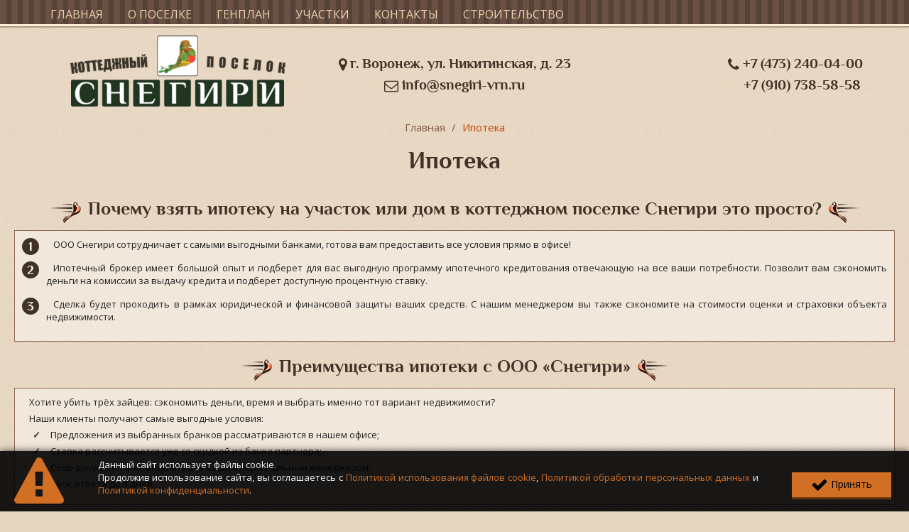

--- FILE ---
content_type: text/html;charset=UTF-8
request_url: https://snegiri-vrn.ru/ipoteka
body_size: 4782
content:
<!DOCTYPE html>
<html lang="ru">
<head>
<title>Ипотека - условия и выгодная ставка для клиентов ООО «Снегири»</title>
<meta content="text/html; charset=utf-8" http-equiv="Content-Type" />
<meta content="Ипотека - условия и выгодная ставка для клиентов ООО «Снегири»" name="title" />
<meta name="description" content=" Доступные кредиты и ипотека при покупке недвижимости на территории поселка «Снегири»" />
<meta name="keywords" content="коттеджный поселок снегири продажа участков ипотека" />
<meta content="index, follow" name="robots" />
<meta http-equiv="Cache-Control" content="public" />
<meta http-equiv="expires" content="Sun, 08 Feb 2026 02:09:33 GMT" >
<meta http-equiv="cleartype" content="on" />
<meta http-equiv="last-modified" content="Wed, 17 Jul 2019 12:37:50 GMT" />
<meta content="_top" http-equiv="Window-target" />
<meta content="ООО «Снегири» [ https://snegiri-vrn.ru ]" lang="ru" name="copyright" />
<meta content="info@snegiri-vrn.ru" name="Reply-to" />
<meta name="yandex-verification" content="096b00857c83bb20" />
<meta content="https://snegiri-vrn.ru/" name="home_url" />
<meta content="Global" name="distribution" />
<meta content="document" name="resource-type" />
<meta content="Dynamic" name="Document-state" />
<meta content="General" name="rating" />
<meta content="7" name="revisit" />
<meta content="russian" name="Content-Language" />
<meta content="ru" http-equiv="Content-language" />
<meta content="DiZEL-KHV Framework" name="generator" />
<meta content="all" name="audience" />
<meta http-equiv="X-UA-Compatible" content="IE=edge,chrome=1"/>
<meta name="viewport" content="width=device-width,initial-scale=1.0,user-scalable=0"/>
<meta name="yandex-verification" content="53054f8a5d87aa2a" />
<meta name="theme-color" content="#423127"/>
<meta name="msapplication-navbutton-color" content="#423127"/>
<meta name="apple-mobile-web-app-status-bar-style" content="default"/>
<link rel="canonical" href="https://snegiri-vrn.ru/ipoteka" />
<link rel="icon" type="image/png" href="/theme/images/favicon.png" />
<link rel="icon" type="image/x-icon" href="/theme/images/favicon.ico" />
<link rel="stylesheet" href="/theme/css/_engine.css" type="text/css" />
<link rel="stylesheet" href="/theme/style.css" type="text/css" /><script src="/js/jquery.min.js" type="text/javascript"></script>
<!--[if lt IE 9]><a href="http://windows.microsoft.com/en-us/internet-explorer/download-ie"><div style="clear: both; text-align:center; position: relative; background:url('/theme/images/warning_bar_ie.jpg') top center no-repeat; border: none; height:50px; width:100%;" title="Вы используете устаревший браузер. Обновите его."></div></a><script type="text/javascript" src="/js/html5shiv.min.js"></script><![endif]-->
<meta property="og:site_name" content="ООО «Снегири»" />
<meta property="og:type" content="article" />
<meta property="og:image" content="https://snegiri-vrn.ru/files/share/page/201.jpg" />
<meta property="og:title" content="Ипотека - условия и выгодная ставка для клиентов ООО «Снегири»" />
<meta property="og:description" content=" Доступные кредиты и ипотека при покупке недвижимости на территории поселка «Снегири»" />
<meta property="og:url" content="https://snegiri-vrn.ru/ipoteka" />
<script type="application/ld+json">{"@context": "http://schema.org", "@type": "WebPage", "url": "https://snegiri-vrn.ru/ipoteka", "publisher": {"@type": "Organization", "name": "ООО «Снегири»", "logo": {"@type" : "ImageObject", "url": "https://snegiri-vrn.ru/theme/images/logo.png"}, "url": "https://snegiri-vrn.ru", "address": {"@type": "PostalAddress", "addressCountry": "Россия", "addressRegion": "Воронежская область", "addressLocality": "г. Воронеж", "postalCode": "394000", "streetAddress": "ул. Никитинская, д. 23"}, "email": "info@snegiri-vrn.ru", "telephone" : "+74732400400"}, "author": "ООО «Снегири»", "mainEntityOfPage": {"@type": "WebPage", "@id": "https://snegiri-vrn.ru/ipoteka"}, "inLanguage": "RU", "dateCreated": "2019-07-17 12:37:50", "dateModified": "2019-07-17 12:37:50", "datePublished": "2019-07-17 12:37:50", "name": "Ипотека", "headline": "Ипотека", "image": "https://snegiri-vrn.ru/files/share/page/201.jpg", "keywords": "коттеджный поселок снегири продажа участков ипотека", "description": " Доступные кредиты и ипотека при покупке недвижимости на территории поселка «Снегири»"}</script><meta name="yandex-verification" content="53054f8a5d87aa2a" />
<!-- Google Tag Manager -->
<script>(function(w,d,s,l,i){w[l]=w[l]||[];w[l].push({'gtm.start':
new Date().getTime(),event:'gtm.js'});var f=d.getElementsByTagName(s)[0],
j=d.createElement(s),dl=l!='dataLayer'?'&l='+l:'';j.async=true;j.src=
'https://www.googletagmanager.com/gtm.js?id='+i+dl;f.parentNode.insertBefore(j,f);
})(window,document,'script','dataLayer','GTM-PFCPLMB');</script>
<!-- End Google Tag Manager --><!— Google Tag Manager —>
<script>(function(w,d,s,l,i){w[l]=w[l]||[];w[l].push({'gtm.start':
new Date().getTime(),event:'gtm.js'});var f=d.getElementsByTagName(s)[0],
j=d.createElement(s),dl=l!='dataLayer'?'&l='+l:'';j.async=true;j.src=
'https://www.googletagmanager.com/gtm.js?id='+i+dl;f.parentNode.insertBefore(j,f);
})(window,document,'script','dataLayer','GTM-PFCPLMB');</script>
<!— End Google Tag Manager —>
<link href="https://fonts.googleapis.com/css?family=Open+Sans&amp;display=swap" rel="stylesheet"/> 
</head>
<body><!— Google Tag Manager (noscript) —><noscript><iframe src="https://www.googletagmanager.com/ns.html?id=GTM-PFCPLMB" height="0" width="0" style="display:none;visibility:hidden"></iframe></noscript><!— End Google Tag Manager (noscript) —>

<div class="page">
<header id="home"  class="text-center" data-type="anchor">
<div class="rd-navbar-wrap" style="height: 232px;">
<nav data-layout="rd-navbar-fixed" data-sm-layout="rd-navbar-static" data-md-device-layout="rd-navbar-fixed" data-lg-layout="rd-navbar-static" data-lg-device-layout="rd-navbar-static" data-sm-stick-up-offset="50px" data-lg-stick-up-offset="150px" class="rd-navbar rd-navbar-original rd-navbar-static">
<div class="rd-navbar-outer">
<div class="rd-navbar-inner toggle-original-elements">
<div class="rd-navbar-subpanel">
<div class="rd-navbar-nav-wrap toggle-original-elements">
<ul class="rd-navbar-nav">
<li id="menuli_main"><a href="/" class="pagelink readthis" data-module="main">Главная</a></li>
<li id="menuli_about"><a href="/about" class="pagelink readthis" data-module="about">О поселке</a>
<ul class="rd-navbar-dropdown">
<li><a href="/about/location" data-module="about">Расположение</a></li>
<li><a href="/about/infrastruktura" class="pagelink" data-module="about">Инфраструктура</a></li>
<li><a href="/about/propiska" class="pagelink" data-module="about">Прописка</a></li>
<li><a href="/ipoteka" class="pagelink" data-module="about">Ипотека</a></li>
<li><a href="/about/license" class="pagelink" data-module="about">Лицензии</a></li>
<li><a href="/openinfo" class="pagelink" data-module="about">Раскрытие информации</a></li>
<li><a href="/about/photogallery" class="pagelink" data-module="about">Фотографии</a></li>
<li><a href="/about/news" class="pagelink" data-module="about">Новости</a></li>
<li><a href="/about/partner" class="pagelink" data-module="about">Партнеры</a></li>
<li><a href="/about/review" class="pagelink" data-module="about">Отзывы</a></li>
</ul></li>
<li id="menuli_genplan"><a href="/genplan" class="pagelink">Генплан</a></li>
<li  id="menuli_uchastok"><a href="/uchastok" class="pagelink">Участки</a></li>
<li  id="menuli_contact"><a href="/contact" class="pagelink">Контакты</a></li>
<li class=""><a href="https://xn--c1adkaftlobdgm.xn--p1ai">Строительство</a></li>
</ul></div>
<div class="rd-navbar-search-wrap">
<button class="rd-navbar-search-toggle" data-rd-navbar-toggle=".rd-navbar-search, .rd-navbar, .rd-navbar-inner"><span></span></button>
<div class="rd-navbar-search">


<style type=\"text/css\">.ya-page_js_yes .ya-site-form_inited_no { display: none; }
.ya-site-form__submit_type_image {height:30px !important; width:30px !important;}
.ya-site-form__input-text {padding:3px;}
</style>
<script type="text/javascript">(function(w,d,c){var s=d.createElement('script'),h=d.getElementsByTagName('script')[0],e=d.documentElement;if((' '+e.className+' ').indexOf(' ya-page_js_yes ')===-1){e.className+=' ya-page_js_yes';}s.type='text/javascript';s.async=true;s.charset='utf-8';s.src=(d.location.protocol==='https:'?'https:':'http:')+'//site.yandex.net/v2.0/js/all.js';h.parentNode.insertBefore(s,h);(w[c]||(w[c]=[])).push(function(){Ya.Site.Form.init()})})(window,document,'yandex_site_callbacks');</script>












</div></div></div></div>
</div>
<div class="rd-navbar-inner toggle-original-elements">
<div class="rd-navbar-panel">
<div class="rd-navbar-panel-canvas"></div>
<button class="rd-navbar-toggle toggle-original" data-rd-navbar-toggle=".rd-navbar-nav-wrap"><span></span></button>
<div class="row">
<div class="col-lg-4 col-md-4 col-sm-6 col-xs-12 xxs-text-align-center">
<a href="https://snegiri-vrn.ru"><img src="/theme/images/logo.png"></a>
</div>
<div class="col-lg-4 col-md-4 col-sm-6 col-xs-12 xxs-text-align-center m-t-lg">
<div class="topcontact"><i class="fa fa-map-marker"></i> г. Воронеж, ул. Никитинская, д. 23</div>
<a href="mailto:info@snegiri-vrn.ru" class="topcontact"><i class="fa fa-envelope-o"></i> info@snegiri-vrn.ru</a>
</div>
<div class="col-lg-4 col-md-4 col-sm-6 col-xs-12 md-text-align-right sm-text-align-right xxs-text-align-center m-t-lg">
<a href="tel://+74732400400" class="topcontact"><i class="fa fa-phone"></i> +7 (473) 240-04-00</a><br/>
<a href="tel://+79107385858" class="topcontact" style="padding-right:8px !important;"> +7 (910) 738-58-58</a>
</div>
</div></div></div></nav>
</div>
</header>
<main class="page-content" id="contentpage"><div class="container text-left"><div class="normalheader transition animated fadeIn m-b-sm"><div class="breadcrumb"><span><a href="/" class="pagelink" data-module="main">Главная</a></span><span class="active"><a href="/ipoteka" class="pagelink" data-module="about">Ипотека</a></span></div><h1>Ипотека</h1></div><div class="container"><!-- CONTENT START --><div class="col-md-12 col-sm-12 col-xs-12 p-xxs" style="float:none; display:inline-block;"><h2 class="text-center">Почему взять ипотеку на участок или дом в коттеджном поселке Снегири это просто?</h2>
<div class="panel m-t-xs m-b-sm">
<p class="text-justify m-b-sm"><strong class="digit_rounded">1</strong> ООО Снегири сотрудничает с самыми выгодными банками, готова вам предоставить все условия прямо в офисе!</p>
<p class="text-justify m-b-sm"><strong class="digit_rounded">2</strong> Ипотечный брокер имеет большой опыт и подберет для вас выгодную программу ипотечного кредитования отвечающую на все ваши потребности. Позволит вам сэкономить деньги на комиссии за выдачу кредита и подберет доступную процентную ставку.</p>
<p class="text-justify m-b-sm"><strong class="digit_rounded">3</strong> Сделка будет проходить в рамках юридической и финансовой защиты ваших средств. С нашим менеджером вы также сэкономите на стоимости оценки и страховки объекта недвижимости.</p>
</div>

<h2>Преимущества ипотеки с ООО «Снегири»</h2>
<div class="panel m-t-xs m-b-sm">
<p class="text-justify">Хотите убить трёх зайцев: сэкономить деньги, время и выбрать именно тот вариант недвижимости?</p>
<p class="text-justify">Наши клиенты получают самые выгодные условия:</p>
<ul class="list-check">
<li>Предложения из выбранных бранков рассматриваются в нашем офисе;</li>
<li>Ставка рассчитывается уже со скидкой из банка партнера;</li>
<li>Сбор документов и консультация вашим персональным менеджером;</li>
<li>Срок ответа до 5 дней.</li>
</ul>
</div>

<h2>Специалист отдела кредитования - «Снегири»</h2>
<div class="panel m-t-xs m-b-sm">
<p class="text-justify">Это высококвалифицированные сотрудник владеющий обширными знаниями в информационной и правовой базы условий ипотечного кредитования по РФ. Благодаря полным знаниям о требованиях банков к заемщикам, наш сотрудник устранит все возникшие трудности,особенно возникшие в случае отказа банком.</p> 
</div>	<!-- CONTENT END --></div><br/></div></main><br/><div class="row footerphotogallery">
<div class="container">
<a href="/about/photogallery" class="pagelink"><div class="h3 xs-text-align-center" style="color:#fff;">Фотогалерея</div></a>
<div class="m-b-md m-t-xxs">
<div class="owl-carousel owl-theme" id="block4_1"><div class="item"><a href="/image/photo/slide/1.jpg" data-fancybox="photogallery6"><img src="/files/photo/slide/1.jpg" class="photogallery" alt=""/></a></div><div class="item"><a href="/image/photo/slide/7.jpg" data-fancybox="photogallery6"><img src="/files/photo/slide/7.jpg" class="photogallery" alt=""/></a></div><div class="item"><a href="/image/photo/slide/2.jpg" data-fancybox="photogallery6"><img src="/files/photo/slide/2.jpg" class="photogallery" alt=""/></a></div><div class="item"><a href="/image/photo/slide/9.jpg" data-fancybox="photogallery6"><img src="/files/photo/slide/9.jpg" class="photogallery" alt=""/></a></div><div class="item"><a href="/image/photo/slide/10.jpg" data-fancybox="photogallery6"><img src="/files/photo/slide/10.jpg" class="photogallery" alt=""/></a></div><div class="item"><a href="/image/photo/slide/11.jpg" data-fancybox="photogallery6"><img src="/files/photo/slide/11.jpg" class="photogallery" alt=""/></a></div><div class="item"><a href="/image/photo/slide/6.jpg" data-fancybox="photogallery6"><img src="/files/photo/slide/6.jpg" class="photogallery" alt=""/></a></div><div class="item"><a href="/image/photo/slide/5.jpg" data-fancybox="photogallery6"><img src="/files/photo/slide/5.jpg" class="photogallery" alt=""/></a></div><div class="item"><a href="/image/photo/slide/4.jpg" data-fancybox="photogallery6"><img src="/files/photo/slide/4.jpg" class="photogallery" alt=""/></a></div><div class="item"><a href="/image/photo/slide/8.jpg" data-fancybox="photogallery6"><img src="/files/photo/slide/8.jpg" class="photogallery" alt=""/></a></div><div class="item"><a href="/image/photo/slide/3.jpg" data-fancybox="photogallery6"><img src="/files/photo/slide/3.jpg" class="photogallery" alt=""/></a></div></div></div></div></div><footer>
<div class="container">
<div class="row">
<div class="col-md-4 col-sm-12 xss-text-align-center"><a href="https://snegiri-vrn.ru"><img src="/theme/images/logo_footer.png" alt=""/></a><br/>
<!СОЦ СЕТИ!>
</div>
<div class="col-lg-4 col-xs-12 xxs-text-align-center">
<a href="tel://+74732400400"><h5><i class="fa fa-phone"></i> +7 (473) 240-04-00</h5></a><br/>
<a href="tel://+79107385858"><h5 style="margin-left:30px;"> +7 (910) 738-58-58</h5></a><br/>
График работы: Пн - Пт с 9:00 до 18:00<br/>
<div class="m-t-sm xxs-text-align-center">
<a href="/vakansii" class="pagelink">Вакансии</a>&nbsp;●&nbsp;<a href="/ipoteka" class="pagelink">Ипотека</a>&nbsp;●&nbsp;<a href="/vopros-otvet" class="pagelink">Вопрос-Ответ</a>&nbsp;●&nbsp;<a href="/uchastok" class="pagelink">Участки</a>
</div>
</div>  
<div class="col-lg-4 col-xs-12 m-t-sm">
Коттеджный поселок "Снегири" © 2013 - 2026<br/>
<a href="/politics" class="pagelink">Пользовательские соглашения</a><br/>
Продвижение сайта — <a href="http://sreda-agency.ru" target="_blank">«Маркетинговое агентство SREDA»</a><br/> 
Создание сайта by <a href="http://dizel-khv.ru" target="_blank">DIZEL-KHV</a><br>
<div class="xxs-text-align-right">
<script type="text/javascript">
hotlog_r=""+Math.random()+"&s=2268591&im=411&r="+
escape(document.referrer)+"&pg="+escape(window.location.href);
hotlog_r+="&j="+(navigator.javaEnabled()?"Y":"N");
hotlog_r+="&wh="+screen.width+"x"+screen.height+"&px="+
(((navigator.appName.substring(0,3)=="Mic"))?screen.colorDepth:screen.pixelDepth);
hotlog_r+="&js=1.3";
document.write('<a href="http://click.hotlog.ru/?2268591" target="_blank"><img src="https://hit41.hotlog.ru/cgi-bin/hotlog/count?'+hotlog_r+'" border="0" width="88" height="31" title="HotLog: показано количество посетителей за сегодня, за вчера и всего" alt="HotLog"><\/a>');
</script>
<noscript><a href="http://click.hotlog.ru/?2268591" target="_blank"><img src="https://hit41.hotlog.ru/cgi-bin/hotlog/count?s=2268591&im=411" border="0" width="88" height="31" title="HotLog: показано количество посетителей за сегодня, за вчера и всего" alt="HotLog"></a></noscript>




</div>
</div></div></div></footer></div><script src="/js/core.min.js" type="text/javascript"></script><script src="/js/script.js" type="text/javascript"></script><script src="/js/script2.js" type="text/javascript"></script><div id="privacy_splash"><div class="container"><i class="fa fa-exclamation-triangle"></i><button id="privacy_button" class="btn"><i class="fa fa-check"></i> Принять</button><p>Данный сайт использует файлы cookie.<br/>Продолжив использование сайта, вы соглашаетесь с <a href="/politics/cookie" class="pagelink">Политикой использования файлов cookie</a>, <a href="/politics/dataprocess" class="pagelink">Политикой обработки персональных данных</a> и <a href="/politics/privacy" class="pagelink">Политикой конфиденциальности</a>.</p></div></div><!-- Modal --><div class="modal fade" id="ModalWindow" tabindex="-1" role="dialog" aria-labelledby="ModalWindow" aria-hidden="true"><div class="modal-dialog" role="document" id="modalwindowsize"><div class="modal-content"><div class="color-line"></div><div class="modal-header"><button type="button" class="close" data-dismiss="modal" aria-label="Закрыть"><span aria-hidden="true">&times;</span></button><h4 class="modal-title text-left" style="color:#ffffff;"></h4></div><div class="modal-body"></div><div class="modal-footer"></div></div></div></div><!-- Google Tag Manager (noscript) --><noscript><iframe src="https://www.googletagmanager.com/ns.html?id=GTM-PFCPLMB" height="0" width="0" style="display:none;visibility:hidden"></iframe></noscript><!-- End Google Tag Manager (noscript) --></body></html>

--- FILE ---
content_type: text/css; charset=utf-8
request_url: https://snegiri-vrn.ru/theme/style.css
body_size: -170
content:
@charset "UTF-8";
@import url("css/_engine.css");
@import url("css/_menu.css");
@import url("css/_design.css");
@import url("/block/instagram_-_slaider/style.css");
@import url("/page/ipoteka/style.css");
@import url("/page/contact/style.css");
@import url("/page/about/style.css");
@import url("/page/uchastok/style.css");


--- FILE ---
content_type: text/css; charset=utf-8
request_url: https://snegiri-vrn.ru/theme/css/_menu.css
body_size: 3127
content:
@charset "UTF-8";
.rd-navbar-wrap, .rd-navbar-static.rd-navbar--is-clone, .rd-navbar-static .rd-navbar-dropdown, .rd-navbar-static .rd-navbar-megamenu, .rd-navbar-fixed .rd-navbar-nav-wrap, .rd-navbar-fixed .rd-navbar-submenu, .rd-navbar-fixed .rd-navbar-submenu-toggle, .rd-navbar-cart, .rd-navbar-static .rd-navbar-cart-buy, .rd-navbar-fixed .rd-navbar-cart-floating, .rd-navbar-fixed .rd-navbar-cart-floating:before, .rd-navbar-fixed .rd-navbar-cart-floating .rd-navbar-cart-buy, .rd-navbar-fixed .rd-navbar-search .form-group, .rd-navbar-fixed .rd-navbar-collapse, .rd-navbar-fixed .rd-navbar-collapse:before {transition: 0.3s all cubic-bezier(0.785, 0.135, 0.15, 0.86);}
.rd-navbar, .rd-navbar.rd-navbar--is-clone {display: none;}
.rd-navbar-fixed, .rd-navbar-static, .rd-navbar-fullwidth, .rd-navbar-sidebar {display: block;}
.rd-navbar--no-transition, .rd-navbar--no-transition * {transition: none !important;}
.rd-navbar-outer {color: #999; background: url('/theme/images/menu_bkg.png') top left repeat-x;}
.rd-navbar-static {background: transparent;}
.rd-navbar-static .rd-navbar-nav-wrap, .rd-navbar-static .rd-navbar-search-wrap {display: table-cell; vertical-align: middle;}
.rd-navbar-static .rd-navbar-nav-wrap {width: 100%;}
.rd-navbar-static.rd-navbar--is-clone {
 position: fixed;
 top: 0;
 left: 0;
 right: 0;
 display: block;
 -webkit-transform: translateY(-105%);
 transform: translateY(-105%);
 z-index: 20;
}

.rd-navbar-static.rd-navbar--is-clone .rd-navbar-panel {
 display: none;
}

.rd-navbar-static.rd-navbar--is-clone.rd-navbar--is-stuck {
 -webkit-transform: translateY(0);
 transform: translateY(0);
}

.rd-navbar-static.rd-navbar--is-stuck {
 position: fixed;
 left: 0;
 top: 0;
 right: 0;
 z-index: 20;
}

.rd-navbar-static.rd-navbar--is-stuck .rd-navbar-panel {
 display: none;
}

/*
* @subsection  RD Navbar Toggles
*
* @description Describes style declarations for RD Navbar toggles
*/
/*
* @subsection  RD Navbar Toggles
*
* @description Describes style declarations for RD Navbar navigation
*/
.rd-navbar-nav, .rd-navbar-toggle {
 display: none; margin-bottom:0px;
}

.rd-navbar-static .rd-navbar-subpanel {
 display: table;
}

.rd-navbar-static .rd-navbar-outer .rd-navbar-inner {
 position: relative;
}

.rd-navbar-static .rd-navbar-dropdown,
.rd-navbar-static .rd-navbar-megamenu {
 position: absolute;
 padding: 8px 0;
 color: #999;
 background: #423127;
 text-align: left;
 opacity: 0;
 visibility: hidden;
 -webkit-transform: translateY(30px);
 transform: translateY(30px);
}

.rd-navbar-static .rd-navbar-dropdown li > a,
.rd-navbar-static .rd-navbar-megamenu li > a {
 display: block;
 font-size: 14px;
 line-height: 24px;
 padding: 3px 10px;
}

.rd-navbar-static .rd-navbar-dropdown li.focus > a, .rd-navbar-static .rd-navbar-dropdown li.opened > a, .rd-navbar-static .rd-navbar-dropdown a:hover,
.rd-navbar-static .rd-navbar-megamenu li.focus > a,
.rd-navbar-static .rd-navbar-megamenu li.opened > a,
.rd-navbar-static .rd-navbar-megamenu a:hover {
 color: #F5F2AE;
 background: #937F81;
}

.rd-navbar-static .rd-navbar-dropdown {
 width: 200px; border-radius:10px; border:1px #473221 solid; background:#7C5629;
}

.rd-navbar-static .rd-navbar-dropdown a {color:#ECD3AD;}

.rd-navbar-static .rd-navbar-megamenu {
 margin-top: 0px;
 left: 0;
 right: 0;
 display: table;
 table-layout: fixed;
 width: 100%;
 padding: 16px 8px;
}

.rd-navbar-static .rd-navbar-megamenu > li {
 display: table-cell;
}

.rd-navbar-static .rd-navbar-nav {
 display: block;
 text-align: left;
}

.rd-navbar-static .rd-navbar-nav li.rd-navbar--has-dropdown {
 position: relative;
}

.rd-navbar-static .rd-navbar-nav li.focus > .rd-navbar-dropdown, .rd-navbar-static .rd-navbar-nav li.focus > .rd-navbar-megamenu,
.rd-navbar-static .rd-navbar-nav li.opened > .rd-navbar-dropdown,
.rd-navbar-static .rd-navbar-nav li.opened > .rd-navbar-megamenu {
 opacity: 1;
 visibility: visible;
 -webkit-transform: translateY(0);
 transform: translateY(0);
}

.rd-navbar-static .rd-navbar-nav > li {
 display: inline-block;
}

.rd-navbar-static .rd-navbar-nav > li > .rd-navbar-dropdown, .rd-navbar-static .rd-navbar-nav > li > .rd-navbar-megamenu {
 top: 34px;
 z-index: 1;
}

.rd-navbar-static .rd-navbar-nav > li > .rd-navbar-dropdown {
 left: 50%;
 margin-top: 0px;
 margin-left: -100px;
}

.rd-navbar-static .rd-navbar-nav > li > .rd-navbar-dropdown .rd-navbar-dropdown {
 left: 100%;
 top: -8px;
 z-index: 2;
}

.rd-navbar-static .rd-navbar-nav > li > a {
 display: block;
 font-weight: 500;
 font-size: 16px;
 line-height: 30px;
 padding: 5px 16px;
 text-transform: uppercase; color: #ECD3AD;
}

.rd-navbar-static .rd-navbar-nav > li.active {background: url('/theme/images/podsvetka.png') bottom center no-repeat;} 
.rd-navbar-static .rd-navbar-nav > li.active > a {color:#F5F2AE;} 
.rd-navbar-static .rd-navbar-nav > li.opened > a, .rd-navbar-static .rd-navbar-nav > li.focus > a, .rd-navbar-static .rd-navbar-nav > li > a:hover {color: #ECD3AD;}

.rd-navbar-fixed .rd-navbar-toggle {
 display: block;
 display: inline-block;
 position: relative;
 width: 40px;
 height: 35px;
 font-size: 24px;
 line-height: 35px;
 text-align: center;
 cursor: pointer;
 color: #333;
}

.rd-navbar-fixed .rd-navbar-toggle span {
 position: relative;
 display: block;
 margin: auto;
 transition: .3s all ease;
 -webkit-transform: rotate(180deg);
 transform: rotate(180deg);
}

.rd-navbar-fixed .rd-navbar-toggle span:before, .rd-navbar-fixed .rd-navbar-toggle span:after {
 -webkit-transform-origin: 1.71429px center;
 transform-origin: 1.71429px center;
 -webkit-transform-origin: 1.71429px center;
 transform-origin: 1.71429px center;
 content: "";
 position: absolute;
 left: 0;
 top: -8px;
 transition: .3s all ease;
}

.rd-navbar-fixed .rd-navbar-toggle span:after {
 top: 8px;
}

.rd-navbar-fixed .rd-navbar-toggle span:after, .rd-navbar-fixed .rd-navbar-toggle span:before, .rd-navbar-fixed .rd-navbar-toggle span {
 width: 24px;
 height: 4px;
 background-color: #ffffff;
 backface-visibility: hidden;
 border-radius: 0;
}

.rd-navbar-fixed .rd-navbar-toggle.active span {
 -webkit-transform: rotate(360deg);
 transform: rotate(360deg);
}

.rd-navbar-fixed .rd-navbar-toggle.active span:before, .rd-navbar-fixed .rd-navbar-toggle.active span:after {
 top: 0;
 width: 15px;
}

.rd-navbar-fixed .rd-navbar-toggle.active span:before {
 -webkit-transform: rotate3d(0, 0, 1, -40deg);
 transform: rotate3d(0, 0, 1, -40deg);
}

.rd-navbar-fixed .rd-navbar-toggle.active span:after {
 -webkit-transform: rotate3d(0, 0, 1, 40deg);
 transform: rotate3d(0, 0, 1, 40deg);
}

.rd-navbar-fixed .rd-navbar-nav-wrap {
 position: fixed;
 top: -40px;
 left: 0;
 width: 232px;
 padding: 112px 0 40px;
 bottom: -40px;
 color: #999;
 background: #fff;
 box-shadow: 0 3px 5px 0 rgba(0, 0, 0, 0.25);
 z-index: 15;
 -webkit-transform: translateX(-105%);
 transform: translateX(-105%);
}

.rd-navbar-fixed .rd-navbar-nav-wrap.active {
 -webkit-transform: translateX(0);
 transform: translateX(0);
}

.rd-navbar-fixed .rd-navbar-nav {
 display: block;
 height: 100%;
 overflow: auto;
 font-size: 16px;
 line-height: 26px;
 text-align: left;
}

.rd-navbar-fixed .rd-navbar-nav:before, .rd-navbar-fixed .rd-navbar-nav:after {
 content: '';
 display: block;
 height: 8px;
}

.rd-navbar-fixed .rd-navbar-nav li > a {
 display: block;
 padding: 11px 40px 11px 16px;
 color: #333;
}

.rd-navbar-fixed .rd-navbar-nav li.opened > a, .rd-navbar-fixed .rd-navbar-nav li a:hover {
 background: #f2f2f2;
}

.rd-navbar-fixed .rd-navbar-nav li.active .rd-navbar-submenu-toggle {
 color: #fff;
}

.rd-navbar-fixed .rd-navbar-nav li.active > a {
 color: #fff;
 background: #f44336;
}

.rd-navbar-fixed .rd-navbar-dropdown,
.rd-navbar-fixed .rd-navbar-megamenu {
 display: none;
}

.rd-navbar-fixed .rd-navbar-submenu {
 position: relative;
}

.rd-navbar-fixed .rd-navbar-submenu li > a {
 padding-left: 32px;
}

.rd-navbar-fixed .rd-navbar-submenu .rd-navbar-dropdown li li > a,
.rd-navbar-fixed .rd-navbar-submenu .rd-navbar-megamenu ul li li > a {
 padding-left: 48px;
}

.rd-navbar-fixed .rd-navbar-submenu.opened > .rd-navbar-dropdown,
.rd-navbar-fixed .rd-navbar-submenu.opened > .rd-navbar-megamenu {
 display: block;
}

.rd-navbar-fixed .rd-navbar-submenu-toggle {
 position: absolute;
 right: 0;
 top: 0;
 bottom: 0;
 font: 400 24px/24px 'Material Icons';
 width: 50px;
 height: 48px;
 text-align: center;
 color: #999;
 cursor: pointer;
}

.rd-navbar-fixed .rd-navbar-submenu-toggle:hover {
 color: #333;
}

.rd-navbar-fixed .rd-navbar-submenu-toggle:before {
 content: '\e5cf';
 position: absolute;
 top: 50%;
 left: 0;
 right: 0;
 text-align: center;
 transform: translate(0, -50%);
}

/*
* @subsection  RD Navbar Brand
*
* @description Describes style declarations for RD Navbar brand
*/
.rd-navbar-brand {
 display: none;
 color: #333;
}

.rd-navbar-static .rd-navbar-brand {
 display: inline-block;
 float: left;
}

.rd-navbar-static .rd-navbar-brand > * {
 display: inline-block;
 vertical-align: middle;
}

.rd-navbar-static .rd-navbar-brand > img {
 margin-right: 10px;
}

.rd-navbar-static .rd-navbar-brand > a {
 font-size: 36px;
 line-height: 48px;
}

.rd-navbar-static .rd-navbar-brand > a span {
 display: none;
}

.rd-navbar-fixed .rd-navbar-brand {
 display: block;
 text-align: left;
 position: fixed;
 top: 4px;
 left: 40px;
 right: 112px;
 white-space: nowrap;
 overflow: hidden;
 text-overflow: ellipsis;
 font-size: 22px;
 line-height: 46px;
 height: 48px;
 z-index: 17;
}

.rd-navbar-fixed .rd-navbar-brand img {
 display: none;
}

.rd-navbar-fixed .rd-navbar-brand a {
 display: inline-block;
}

/*
* @subsection  RD Navbar Toggles
*
* @description Describes style declarations for RD Navbar navigation
*/
.rd-navbar-cart-floating {
 display: none;
}

.rd-navbar-cart-toggle {
 font-family: 'Material Icons';
}

.rd-navbar-cart-toggle span {
 display: inline-block;
 position: relative;
 width: 48px;
 height: 48px;
 font-size: 28px;
 line-height: 48px;
 text-align: center;
 cursor: pointer;
 color: #333;
}

.rd-navbar-cart-toggle span, .rd-navbar-cart-toggle span:before, .rd-navbar-cart-toggle span:after {
 transition: .3s all ease;
}

.rd-navbar-cart-toggle span:before, .rd-navbar-cart-toggle span:after {
 position: absolute;
 top: 0;
 left: 0;
 width: 100%;
 height: 100%;
}

.rd-navbar-cart-toggle span:before {
 content: "";
 -webkit-transform: rotate(0deg) scale(1);
 transform: rotate(0deg) scale(1);
 opacity: 1;
 visibility: visible;
}

.rd-navbar-cart-toggle span:after {
 content: "";
 -webkit-transform: rotate(-90deg) scale(0);
 transform: rotate(-90deg) scale(0);
 opacity: 0;
 visibility: hidden;
}

.rd-navbar-cart-toggle.active span:before {
 opacity: 0;
 visibility: hidden;
 -webkit-transform: rotate(90deg) scale(0);
 transform: rotate(90deg) scale(0);
}

.rd-navbar-cart-toggle.active span:after {
 -webkit-transform: rotate(0deg) scale(1);
 transform: rotate(0deg) scale(1);
 opacity: 1;
 visibility: visible;
}

.rd-navbar-cart {
 display: none;
 text-align: left;
 color: #999;
 background: #fff;
 box-shadow: 0 0 2px 0 rgba(0, 0, 0, 0.25), 0 3px 5px 0 rgba(0, 0, 0, 0.25);
 height: 328px;
 width: 100%;
}

.rd-navbar-cart:before {
 content: '';
 position: absolute;
 height: 32px;
 left: 0;
 right: 0;
 top: 0;
 background: linear-gradient(#fff, rgba(255, 255, 255, 0));
 z-index: 1;
}

.rd-navbar-cart-items {
 overflow: auto;
 max-height: 100%;
 height: 100%;
 padding: 16px 0;
}

.rd-navbar-cart-items::-webkit-scrollbar {
 width: 4px;
}

.rd-navbar-cart-items::-webkit-scrollbar-thumb {
 background: #999;
}

.rd-navbar-cart .rd-navbar-cart-item__preview {
 border-radius: 50%;
}

.rd-navbar-cart .rd-navbar-cart-item {
 position: relative;
 padding: 8px 0;
}

.rd-navbar-cart .rd-navbar-cart-item__left, .rd-navbar-cart .rd-navbar-cart-item__body, .rd-navbar-cart .rd-navbar-cart-item__remove {
 position: relative;
 display: table-cell;
}

.rd-navbar-cart .rd-navbar-cart-item__left {
 padding: 0 16px;
}

.rd-navbar-cart .rd-navbar-cart-item__left img {
 max-width: none;
}

.rd-navbar-cart .rd-navbar-cart-item__body {
 vertical-align: middle;
 width: 100%;
}

.rd-navbar-cart .rd-navbar-cart-item__title {
 font-size: 16px;
 line-height: 26px;
 color: #333;
}

.rd-navbar-cart .rd-navbar-cart-item__counter {
 font-size: 14px;
 line-height: 1.3;
}

.rd-navbar-cart .rd-navbar-cart-item__remove {
 vertical-align: middle;
 width: 40px;
 font-size: 24px;
 padding: 0 16px;
}

.rd-navbar-cart .rd-navbar-cart-item:after {
 content: '';
 position: absolute;
 bottom: 0;
 right: 0;
 left: 88px;
 display: block;
 height: 1px;
 background: rgba(153, 153, 153, 0.2);
}

.rd-navbar-static .rd-navbar-cart-wrap {
 position: relative;
 float: right;
 margin-top: 12px;
 margin-left: 20px;
}

.rd-navbar-static .rd-navbar-cart-floating {
 display: block;
}

.rd-navbar-static .rd-navbar-cart-floating .rd-navbar-cart-buy {
 display: none;
}

.rd-navbar-static .rd-navbar-cart {
 display: block;
 position: absolute;
 width: 320px;
 top: 100%;
 right: 0;
 visibility: hidden;
 opacity: 0;
 -webkit-transform: translateY(30px);
 transform: translateY(30px);
 z-index: 2;
}

.rd-navbar-static .rd-navbar-cart.active {
 visibility: visible;
 opacity: 1;
 -webkit-transform: translateY(0);
 transform: translateY(0);
}

.rd-navbar-static .rd-navbar-cart-buy {
 position: relative;
 display: block;
 font-size: 16px;
 font-weight: 500;
 line-height: 40px;
 text-align: center;
 color: #fff;
 background: #2ecc71;
}

.rd-navbar-static .rd-navbar-cart-buy:hover {
 background: #40d47e;
}

.rd-navbar-static .rd-navbar-cart-buy:before {
 font-weight: 400;
 font-size: 24px;
 display: inline-block;
 vertical-align: middle;
 margin-right: 8px;
}

.rd-navbar-fixed .rd-navbar-cart {
 display: block;
 position: fixed;
 top: 100%;
 left: 0;
 width: 100%;
 padding-bottom: 40px;
 z-index: 19;
}

.rd-navbar-fixed .rd-navbar-cart.active {
 -webkit-transform: translateY(-100%);
 transform: translateY(-100%);
}

.rd-navbar-fixed .rd-navbar-cart .rd-navbar-cart-buy {
 display: none;
}

.rd-navbar-fixed .rd-navbar-cart-floating {
 display: block;
 position: fixed;
 bottom: 15px;
 right: 15px;
 z-index: 20;
 color: #FFF;
 overflow: hidden;
 border-radius: 50%;
 box-shadow: 0 5px 8px 0 rgba(0, 0, 0, 0.25), 0 0 2px 0 rgba(0, 0, 0, 0.25);
 width: 40px;
 height: 40px;
 outline: 1px solid transparent;
 backface-visibility: hidden;
}

.rd-navbar-fixed .rd-navbar-cart-floating:before {
 content: '';
 position: absolute;
 top: 50%;
 left: 50%;
 width: 40px;
 height: 40px;
 border-radius: 50%;
 background: #f44336;
 -webkit-transform: translate(-50%, -50%);
 transform: translate(-50%, -50%);
}

.rd-navbar-fixed .rd-navbar-cart-floating .rd-navbar-cart-buy {
 position: relative;
 display: block;
 font-size: 16px;
 font-weight: 500;
 line-height: 40px;
 opacity: 0;
 visibility: hidden;
}

.rd-navbar-fixed .rd-navbar-cart-floating .rd-navbar-cart-buy:before {
 font-weight: 400;
 font-size: 24px;
 display: inline-block;
 vertical-align: middle;
 margin-right: 8px;
}

.rd-navbar-fixed .rd-navbar-cart-floating .rd-navbar-cart-toggle {
 position: absolute;
 top: 50%;
 left: 50%;
 -webkit-transform: translate(-50%, -50%);
 transform: translate(-50%, -50%);
}

.rd-navbar-fixed .rd-navbar-cart-floating .rd-navbar-cart-toggle span {
 color: #FFF;
 height: 40px;
 line-height: 40px;
}

.rd-navbar-fixed .rd-navbar-cart-floating.active {
 right: 0;
 bottom: 0;
 border-radius: 0;
 width: 100%;
}

.rd-navbar-fixed .rd-navbar-cart-floating.active:before {
 -webkit-transform: translate(-50%, -50%) scale(20);
 transform: translate(-50%, -50%) scale(20);
 background: #2ecc71;
}

.rd-navbar-fixed .rd-navbar-cart-floating.active .rd-navbar-cart-buy {
 opacity: 1;
 visibility: visible;
}

.rd-navbar-fixed .rd-navbar-cart-floating.active .rd-navbar-cart-toggle {
 visibility: hidden;
 opacity: 0;
}

/*
* @subsection  RD Navbar Toggles
*
* @description Describes style declarations for RD Navbar panel
*/
.rd-navbar-static .rd-navbar-panel {
 padding: 10px 0; height:100px;
}

.rd-navbar-static .rd-navbar-panel:before, .rd-navbar-static .rd-navbar-panel:after {
 display: table;
 content: "";
 line-height: 0;
}

.rd-navbar-static .rd-navbar-panel:after {
 clear: both;
}

.rd-navbar-fixed .rd-navbar-panel-canvas {
 position: fixed;
 height: 40px;
 left: 0;
 top: 0;
 width: 100%;
 background: #423127 url('/theme/images/menu_bkg.png') top left repeat-x;
 box-shadow: 0 3px 5px 0 rgba(0, 0, 0, 0.25);
 z-index: 16;
}

.rd-navbar-fixed .rd-navbar-toggle {
 position: fixed;
 z-index: 17;
 top: 0px;
 left: 0px;
}

/*
* @subsection  RD Navbar Search
*
* @description Describes style declarations for RD Navbar search
*/
.rd-navbar-search, .rd-navbar-search-toggle {display: none;}
.rd-navbar-static .rd-navbar-search {display: block;  min-width:250px;}
.rd-navbar-static .rd-navbar-search form {position: relative;}
.rd-navbar-static .rd-navbar-search form .form-group {margin-bottom: 0px;}
.rd-navbar-static .rd-navbar-search form input {display: block; font-size: 16px; line-height: 20px; padding: 3px 40px 3px 10px; height: 26px; color: #000000; background: #937F81; margin:0px 0px 5px 0px; border-radius:100px;}
.rd-navbar-static .rd-navbar-search form input:focus {border:1px #423127 solid; box-shadow:none;}







.rd-navbar-static .rd-navbar-search form button[type="submit"] {

 position: absolute;
 font-size: 0px;
 width: 24px;
 height: 24px;
 line-height: 24px; padding:0; color:#423127;
 top: 3px;
 right: 6px;
}

.rd-navbar-static .rd-navbar-search form button[type="submit"] .fa{
 position: absolute;
 font-size: 20px;
 width: 24px;
 height: 36px;
 line-height: 36x;
 text-align: center;
 top: 0px;
 right: 0px;
 font-family:'Fontawesome';
}





.rd-navbar-static .rd-navbar-search form button[type="submit"]:hover {
 color: #423127;
}

.rd-navbar-fixed .rd-navbar-search-toggle {
 display: block;
 position: fixed;
 top: 0px;
 right: 5px;
 width: 40px;
 height: 35px;
 z-index: 18;
 color:#fff;

}

.rd-navbar-fixed .rd-navbar-search-toggle span {
 display: inline-block;
 position: relative;
 width: 40px;
 height: 35px;
 font-size: 30px;
 line-height: 35px;
 text-align: center;
 cursor: pointer;
 color: #fff;
}

.rd-navbar-fixed .rd-navbar-search-toggle span, .rd-navbar-fixed .rd-navbar-search-toggle span:before, .rd-navbar-fixed .rd-navbar-search-toggle span:after {
 transition: .3s all ease;
}

.rd-navbar-fixed .rd-navbar-search-toggle span:before, .rd-navbar-fixed .rd-navbar-search-toggle span:after {
 position: absolute;
 top: 0;
 left: 0;
 width: 100%;
 height: 100%;
}

.rd-navbar-fixed .rd-navbar-search-toggle span:before {
 content: "\f002"; font-family:"Fontawesome";
 -webkit-transform: rotate(0deg) scale(1);
 transform: rotate(0deg) scale(1);
 opacity: 1;
 visibility: visible;
}

.rd-navbar-fixed .rd-navbar-search-toggle span:after {
 content: "\f00d"; font-family:"Fontawesome";
 -webkit-transform: rotate(-90deg) scale(0);
 transform: rotate(-90deg) scale(0);
 opacity: 0;
 visibility: hidden;    color:#423127;
}

.rd-navbar-fixed .rd-navbar-search-toggle.active span:before {
 opacity: 0;
 visibility: hidden;
 -webkit-transform: rotate(90deg) scale(0);
 transform: rotate(90deg) scale(0);
}

.rd-navbar-fixed .rd-navbar-search-toggle.active span:after {
 -webkit-transform: rotate(0deg) scale(1);
 transform: rotate(0deg) scale(1);
 opacity: 1;
 visibility: visible;
}

.rd-navbar-fixed .rd-navbar-search {
 display: block;
}

.rd-navbar-fixed .rd-navbar-search .form-group {
 position: fixed;
 top: 0;
 padding-top: 1px;
 left: 40px;
 right: 0px;
 height: 33px;
 background: #423127;
 z-index: 17;
 visibility: hidden;
 opacity: 0;
}

.rd-navbar-fixed .rd-navbar-search .form-group input {
 width: 100%;
 height: 33px;
 display: block;
 font-size: 22px;
 line-height: 33px; border-radius:100px;
}

.rd-navbar-fixed .rd-navbar-search.active .form-group {
 opacity: 1;
 visibility: visible;
}

.rd-navbar-fixed .rd-navbar-search form button[type="submit"] {
 display: none;
}

/*
* @subsection  RD Navbar Collapse
*
* @description Describes style declarations for RD Navbar collapse
*/
.rd-navbar-collapse,
.rd-navbar-collapse-toggle {
 display: none;
}

.rd-navbar-static .rd-navbar-inner {
 max-width: 1200px;
 padding-left: 15px;
 padding-right: 15px;
 margin-left: auto;
 margin-right: auto;
}

.rd-navbar-static .rd-navbar-collapse {
 display: block;
 float: right;
 margin-left: -15px;
 margin-top: 23px;
}

.rd-navbar-static .rd-navbar-collapse li {
 display: inline-block;
 margin-left: 15px;
}

.rd-navbar-static .rd-navbar-collapse li a:hover {
 text-decoration: underline;
}

.rd-navbar-fixed .rd-navbar-collapse {
 display: block;
 text-align: left;
 position: fixed;
 top: 4px;
 right: 4px;
 color: #333;
 padding: 48px 0 8px;
 font-size: 16px;
 line-height: 26px;
 z-index: 19;
 width: 180px;
 box-shadow: 0 0 0 0 rgba(0, 0, 0, 0.25);
 visibility: hidden;
 overflow: hidden;
 transition: .3s box-shadow ease .2s;
}

.rd-navbar-fixed .rd-navbar-collapse:before {
 content: '';
 position: absolute;
 top: 0;
 right: 0;
 background: #f7f7f7;
 border-radius: 50%;
 width: 48px;
 height: 48px;
 -webkit-transform: scale(0);
 transform: scale(0);
}

.rd-navbar-fixed .rd-navbar-collapse li {
 position: relative;
 opacity: 0;
 transition: .3s all ease 0s;
}

.rd-navbar-fixed .rd-navbar-collapse > li > a {
 display: block;
 padding: 11px 16px;
}

.rd-navbar-fixed .rd-navbar-collapse > li > a:hover {
 background: #f2f2f2;
}

.rd-navbar-fixed .rd-navbar-collapse.active {
 visibility: visible;
 box-shadow: 0 3px 5px 0 rgba(0, 0, 0, 0.25);
}

.rd-navbar-fixed .rd-navbar-collapse.active li {
 transition: .3s all ease .2s;
 opacity: 1;
}

.rd-navbar-fixed .rd-navbar-collapse.active:before {
 background: #fff;
 -webkit-transform: scale(12);
 transform: scale(12);
}

.rd-navbar-fixed .rd-navbar-collapse-toggle {
 display: block;
 position: fixed;
 top: 4px;
 right: 4px;
 font-family: 'Material Icons';
 width: 48px;
 height: 48px;
 z-index: 20;
}

.rd-navbar-fixed .rd-navbar-collapse-toggle span {
 display: inline-block;
 position: relative;
 width: 48px;
 height: 48px;
 font-size: 28px;
 line-height: 48px;
 text-align: center;
 cursor: pointer;
 color: #333;
}

.rd-navbar-fixed .rd-navbar-collapse-toggle span, .rd-navbar-fixed .rd-navbar-collapse-toggle span:before, .rd-navbar-fixed .rd-navbar-collapse-toggle span:after {
 transition: .3s all ease;
}

.rd-navbar-fixed .rd-navbar-collapse-toggle span:before, .rd-navbar-fixed .rd-navbar-collapse-toggle span:after {
 position: absolute;
 top: 0;
 left: 0;
 width: 100%;
 height: 100%;
}

.rd-navbar-fixed .rd-navbar-collapse-toggle span:before {
 content: "";
 -webkit-transform: rotate(0deg) scale(1);
 transform: rotate(0deg) scale(1);
 opacity: 1;
 visibility: visible;
}

.rd-navbar-fixed .rd-navbar-collapse-toggle span:after {
 content: "";
 -webkit-transform: rotate(-90deg) scale(0);
 transform: rotate(-90deg) scale(0);
 opacity: 0;
 visibility: hidden;
}

.rd-navbar-fixed .rd-navbar-collapse-toggle.active span:before {
 opacity: 0;
 visibility: hidden;
 -webkit-transform: rotate(90deg) scale(0);
 transform: rotate(90deg) scale(0);
}

.rd-navbar-fixed .rd-navbar-collapse-toggle.active span:after {
 -webkit-transform: rotate(0deg) scale(1);
 transform: rotate(0deg) scale(1);
 opacity: 1;
 visibility: visible;
}



--- FILE ---
content_type: text/css; charset=utf-8
request_url: https://snegiri-vrn.ru/page/contact/style.css
body_size: -94
content:
.kollektiv_box {display:inline-block; width:100%; height:250px; border:2px rgba(255,255,255,0.5) solid; outline:1px #916B55 solid; position:relative; padding:0px !important;}
.kollektiv_descr {display:inline-block; width:100%; padding:5px; background:rgba(66,49,39,0.95); height:100px; color:#C0B5A4; bottom:0px; left:0px; position:absolute;}
.kollektiv_descr b {color:#ffffff;}

--- FILE ---
content_type: text/css; charset=utf-8
request_url: https://snegiri-vrn.ru/page/about/style.css
body_size: 2074
content:
/* MAIN */
.about_iconblock {display:inline-block; margin:10px 0px; text-align:center; padding:10px;}
.about_iconblock {font:400 14px/18px 'Open Sans'; color:#423127; position:relative;}
.about_iconblock  b{display:block; font:900 14px/18px 'Open Sans'; text-transform:uppercase;}
.about_iconblock .t-l {top:0px; left:0px; position:absolute; width:20px; height:20px; background:url("/theme/images/body_bkg.jpg"); display:inline-block; -moz-border-radius-bottomright: 30px; -webkit-border-bottom-right-radius: 30px; border-bottom-right-radius: 30px;}
.about_iconblock .t-r {top:0px; right:0px; position:absolute; width:20px; height:20px; background:url("/theme/images/body_bkg.jpg"); display:inline-block; -moz-border-radius-bottomleft: 30px; -webkit-border-bottom-left-radius: 30px; border-bottom-left-radius: 30px;}
.about_iconblock .b-l {bottom:0px; left:0px; position:absolute; width:20px; height:20px; background:url("/theme/images/body_bkg.jpg"); display:inline-block; -moz-border-radius-topright: 30px; -webkit-border-top-right-radius: 30px; border-top-right-radius: 30px;}
.about_iconblock .b-r {bottom:0px; right:0px; position:absolute; width:20px; height:20px; background:url("/theme/images/body_bkg.jpg"); display:inline-block; -moz-border-radius-topleft: 30px; -webkit-border-top-left-radius: 30px; border-top-left-radius: 30px;}
.about_iconblock img {width:200px; display:inline-block; clear:both; margin:10px;}
.about_iconblock:hover {background:#423127; color:#ffffff;} 
.about_iconblock:hover img {filter: invert(1) brightness(2);}


/* INFRASTRUKTURA */
.pre_infrastrukturablock {position:relative; height:115px;}
.about_infrastrukturablock {width:100%; display:block; margin:10px 0px 0px 0px; text-align:left; padding:10px; color:#423127; position:absolute; line-height:1.3em; height:115px;}
.about_infrastrukturablock p{height:85px; display:inline-block; overflow:hidden; width:calc(100% - 90px); float:right; text-align:justify; padding:0px 15px 0px 0px; text-indent:0px;}
.about_infrastrukturablock b{display:block; font:400 18px/25px 'SiteFont'; text-transform:uppercase; margin:2px 0px 5px 0px;}
.about_infrastrukturablock .t-l {top:0px; left:0px; position:absolute; width:20px; height:20px; background:url("/theme/images/body_bkg.jpg"); display:inline-block; -moz-border-radius-bottomright: 30px; -webkit-border-bottom-right-radius: 30px; border-bottom-right-radius: 30px;}
.about_infrastrukturablock .t-r {top:0px; right:0px; position:absolute; width:20px; height:20px; background:url("/theme/images/body_bkg.jpg"); display:inline-block; -moz-border-radius-bottomleft: 30px; -webkit-border-bottom-left-radius: 30px; border-bottom-left-radius: 30px;}
.about_infrastrukturablock .b-l {bottom:0px; left:0px; position:absolute; width:20px; height:20px; background:url("/theme/images/body_bkg.jpg"); display:inline-block; -moz-border-radius-topright: 30px; -webkit-border-top-right-radius: 30px; border-top-right-radius: 30px;}
.about_infrastrukturablock .b-r {bottom:0px; right:0px; position:absolute; width:20px; height:20px; background:url("/theme/images/body_bkg.jpg"); display:inline-block; -moz-border-radius-topleft: 30px; -webkit-border-top-left-radius: 30px; border-top-left-radius: 30px;}
.about_infrastrukturablock .bottom-line {background:url("/theme/images/body_bkg.jpg"); display:none; width:calc(100% + 20px); height:10px; position:absolute; bottom:-10px; left:-20px;}
.about_infrastrukturablock img {width:70px; display:inline-block; margin: 10px; vertical-align:top; float:left;}
.about_infrastrukturablock:hover {background:#423127; color:#ffffff; height:auto; z-index:1;}
.about_infrastrukturablock:hover p{height:auto;} 
.about_infrastrukturablock:hover img {filter: invert(1) brightness(2);}
.about_infrastrukturablock:hover .bottom-line{display:inline-block;} 
@media (max-width: 991px) {
.pre_infrastrukturablock {position:relative; height:auto; min-height:115px; margin:10px 5px 0px 5px;}
.about_infrastrukturablock {position:relative; display:inline-block !important; margin:0px 0px 0px 0px; height:auto;}
.about_infrastrukturablock p{height:auto; overflow:auto; }
.about_infrastrukturablock:hover {height:auto; z-index:0;}
.about_infrastrukturablock:hover .bottom-line{display:none;}
}
@media (max-width: 900px) {
.about_infrastrukturablock img {width:100px;}
.about_infrastrukturablock p{width:calc(100% - 120px);}
}
@media (max-width: 500px) {
.about_infrastrukturablock {text-align:center;}
.about_infrastrukturablock img {width:150px; margin:0px auto; float:inherit;}
.about_infrastrukturablock p{width:100%; display:block; padding:10px;}
.about_infrastrukturablock b{text-align:center;}
}


.about_image {display:inline-block; width:270px; float:left; margin:0px 10px 0px 0px; border:2px transparent solid; outline:1px #423127 solid;}





/* PHOTOGALLERY */
.photogallery {display:inline-block; border:2px transparent solid; outline:1px #423127 solid; height:191px;}
/* LICENSE */
.licensepanel {display:inline-block; background: rgba(255,255,255,0.4);
border: 1px solid #916B55;
margin: 5px;
padding: 5px;
position: relative;
border-radius: 0px;
text-align: left;}

.photolicense {display:inline-block; border:2px transparent solid; outline:1px #423127 solid; height:200px;}


/* REVIEW */
.review_fulltext {display:inline-block; width:100%; height:auto; padding:0px 10px 10px 10px;}
.review_module {display:inline-block; width:100%; height:auto; padding:0px 0px 5px 0px;}
.reviewlist {display:inline-block; margin:0px; width:100%;}
.reviewlist li{display:inline-block; width:100%; vertical-align:top; position:relative;}

#reviewlform {display:inline-block; width:100%; padding:5px 0px; margin:0px;}
#reviewlform p{text-indent:0;}
#reviewform .form-input, #reviewform .form-textarea {display:inline-block; width:100%; margin:3px 10px; background:rgb(255,255,255,0.8); font:400 16px/20px 'Open Sans'; color:#1F223E; padding:5px; height:auto; width:calc(100% - 20px);}

.review_block {font:400 12px/16px 'Open Sans'; color:#555; display:inline-block; width:100%; 
height:auto; text-align:left; border:none; padding:10px 10px 10px 40px; margin:0px 0px 10px 0px; float:left; vertical-align:top; background:#F5F7FA; position:relative; clear:both; 
-webkit-border-radius: 5px; -moz-border-radius: 5px; border-radius: 5px; -webkit-box-shadow: 5px 5px 5px -5px rgba(0,0,0,0.5); 
-moz-box-shadow: 5px 5px 5px -5px rgba(0,0,0,0.5); box-shadow: 5px 5px 5px -5px rgba(0,0,0,0.5);}

.review_block:before{width: 0; height: 0; border-style: solid; border-width: 10px 20px 10px 0; border-color: transparent #F5F7FA transparent transparent; content:""; top:10px; left:-19px; position:absolute;}
.review_block .date{font:400 12px/22px 'Open Sans'; display: inline-block; color:#777; float:right;}
.review_block .title{font:600 14px/22px 'Open Sans'; color:#423127; padding:0px 10px 0px 0px; text-align:left;}
.review_block .reviewtext{color:#423127; text-align:left; display: block; width:auto; margin:5px 0px; padding:0px 10px 0px 10px; text-align:justify;}
.review_block .fa{float:right; position:relative; margin:2px; right:1px; color:#fff; background:#115CCD; display:inline-block; border-radius:100px; width:30px; height:30px; line-height:30px; text-align:center; z-index:2;}

.review_block .fa:hover{background:#C50000; color:#fff;}
.review_block .fa-exclamation-triangle, .review_block .fa-exclamation-triangle:hover {background:transparent; color:red;}

@media (max-width: 450px) {
.review_block .date{display:block; width:100%; clear:both; text-align:right;}
}


#reviewlist, #reviewlist tbody tr {background:transparent !important;}
#reviewlist_filter, #reviewlist_length, .bottom .dataTables_filter, .bottom .dataTables_length, #reviewlist th {display:none !important;}
#reviewlist_info, #reviewlist_paginate, .bottom .dataTables_info, .bottom .dataTables_paginate {display:inline-block; width:50%;}
#reviewlist > tbody > tr > td {border:none !important; padding:0px;}
#reviewlist_info, #reviewlist_paginate, .bottom .dataTables_info, .bottom .dataTables_paginate {color:#423127;}
#reviewlist_paginate ul.pagination {
    margin: 2px 0;
    white-space: nowrap; text-align:right !important;
}

 #reviewlist_paginate ul.pagination li {display:inline-block;}
@media (max-width: 600px) {#reviewlist_info, #reviewlist_paginate, .bottom .dataTables_info, .bottom .dataTables_paginate {width:100%;!important}}
#reviewlist_info, #reviewlist_paginate, .bottom .dataTables_info, .bottom .dataTables_paginate {display:inline-block; width:50%;}


/* NEWS */
#newslist {width:100%;}
#newslist_filter, #newslist_length, .bottom .dataTables_filter, .bottom .dataTables_length, #newslist th, #newslist_info, .bottom .dataTables_info, #newslist_paginate {display:none !important;}
.bottom .dataTables_paginate {display:inline-block; width:100%;}
#newslist > tbody > tr > td {border:none !important; padding:0px;}
#newslist_info, #newslist_paginate, .bottom .dataTables_info, .bottom .dataTables_paginate {color:#bbb;}
#newslist_paginate ul.pagination {margin: 2px 0; white-space: nowrap; text-align:right !important;}
#newslist_paginate ul.pagination li {display:inline-block;}
@media (max-width: 600px) {#newslist_paginate {width:100%;!important}}
#newslist_paginate, .bottom .dataTables_paginate {display:inline-block; width:100%;}

#newslist {width:100%; padding:0px;}
#newslist thead{display:none;}
#newslist tr {width:calc(25% - 4px); margin:2px; display:inline-block; float:left; height:200px;}
#newslist .firstnews {width:calc(50% - 4px); margin:2px; display:inline-block; float:left; height:404px;}
#newslist td {width:100% !important; display:block; text-align:center;}
.newsblock {width:100% !important; display:inline-block; height:200px; cursor:pointer; opacity:0.8; position:relative;border:1px #000 solid; filter:grayscale(0.5);}
.firstnews .newsblock {height:404px; filter:grayscale(0.1);}
.newsblock .title {text-align:left;padding:5px; color:#fff; display:inline-block; width:100%; position:absolute; bottom:0px; left:0px; background:rgba(0,0,0,0.9);}
.newsblock .title i {font-size:12px; color:#bbb;}
.newsblock:hover {opacity:1.0;filter:grayscale(0);}

.newsfull_photo {width:300px; height:200px; display:inline-block; border: 2px transparent solid; outline:1px #aaa solid; float:left; margin:0px 10px 10px 0px;}


@media (max-width: 1000px) {
#newslist tr {width:calc(50% - 4px); margin:2px; display:inline-block; float:left; height:250px;}
#newslist .firstnews {width:calc(50% - 4px); margin:2px; display:inline-block; float:left; height:250px;}
.newsblock, .firstnews .newsblock {height:250px;}
}

@media (max-width: 550px) {
#newslist tr {width:calc(100% - 10px); margin:2px; display:inline-block; float:left; height:250px;}
#newslist .firstnews {width:calc(100% - 10px); margin:2px; display:inline-block; float:left; height:250px;}
.newsblock, .firstnews .newsblock {height:250px;}
.newsfull_photo {width:100%; height:200px; display:inline-block; border: 2px transparent solid; outline:1px #aaa solid; float:left; margin:0px 0px 10px 0px;}
}


@media (max-width: 440px) {#newslist tr, #newslist .firstnews, .newsblock, .firstnews .newsblock {height:200px;}}

.banner_type1 {text-align: center; z-index: 0; width:100%; max-width:300px; height:300px; display:inline-block; padding:0px; margin:0px; position: relative;}
.banner_type1 .owl-stage-outer {width:100%; display:inline-block;}
.banner_type1 .item{height:300px; width:100%;}
.banner_type1 .banner_type1_img{width:100%; height:300px; border:none;} 

.banner_type2 {text-align: center; z-index: 0; width:100%; max-width:300px; height:230px; display:inline-block; padding:0px; margin:0px; position: relative;}
.banner_type2 .owl-stage-outer {width:100%; display:inline-block;}
.banner_type2 .item{height:230px; width:100%;}
.banner_type2 .banner_type2_img{width:100%; height:230px; border:none;} 

.banner_type3 {text-align: center; z-index: 0; width:100%; max-width:300px; height:230px; display:inline-block; padding:0px; margin:0px; position: relative;}
.banner_type3 .owl-stage-outer {width:100%; display:inline-block;}
.banner_type3 .item{height:230px; width:100%;}
.banner_type3 .banner_type3_img{width:100%; height:230px; border:none;} 

.banner_type4 {text-align: center; z-index: 0; width:100%; max-width:241px; height:200px; display:inline-block; padding:0px; margin:0px; position: relative;}
.banner_type4 .owl-stage-outer {width:100%; display:inline-block;}
.banner_type4 .item{height:200px; width:100%;}
.banner_type4 .banner_type4_img{width:100%; height:200px; border:none;} 

.banner_type5 {text-align: center; z-index: 0; width:100%; max-width:241px; height:200px; display:inline-block; padding:0px; margin:0px; position: relative;}
.banner_type5 .owl-stage-outer {width:100%; display:inline-block;}
.banner_type5 .item{height:200px; width:100%;}
.banner_type5 .banner_type5_img{width:100%; height:200px; border:none;} 

@media (max-width: 1000px) {
.banner_type1, .banner_type2, .banner_type3, .banner_type4, .banner_type5 {max-width:490px; height:250px;}
.banner_type1 .item, .banner_type2 .item, .banner_type3 .item, .banner_type4 .item, .banner_type5 .item, .banner_type1 .banner_type1_img, .banner_type2 .banner_type2_img, .banner_type3 .banner_type3_img, .banner_type4 .banner_type4_img, .banner_type5 .banner_type5_img {height:250px !important;}
}

@media (max-width: 550px) {.banner_type1, .banner_type2, .banner_type3, .banner_type4, .banner_type5, .banner_type1 .item, .banner_type2 .item, .banner_type3 .item, .banner_type4 .item, .banner_type5 .item, .banner_type1 .banner_type1_img, .banner_type2 .banner_type2_img, .banner_type3 .banner_type3_img, .banner_type4 .banner_type4_img, .banner_type5 .banner_type5_img {height:250px !important;}}
@media (max-width: 440px) {.banner_type1, .banner_type2, .banner_type3, .banner_type4, .banner_type5, .banner_type1 .item, .banner_type2 .item, .banner_type3 .item, .banner_type4 .item, .banner_type5 .item, .banner_type1 .banner_type1_img, .banner_type2 .banner_type2_img, .banner_type3 .banner_type3_img, .banner_type4 .banner_type4_img, .banner_type5 .banner_type5_img {height:200px !important;}}
@media (max-width: 550px) {.banner_type1, .banner_type2, .banner_type3, .banner_type4, .banner_type5, .banner_type1 .owl-stage-outer {max-width:530px;}}
@media (max-width: 540px) {.banner_type1, .banner_type2, .banner_type3, .banner_type4, .banner_type5 {max-width:520px;}}
@media (max-width: 530px) {.banner_type1, .banner_type2, .banner_type3, .banner_type4, .banner_type5 {max-width:510px;}}
@media (max-width: 520px) {.banner_type1, .banner_type2, .banner_type3, .banner_type4, .banner_type5 {max-width:500px;}}
@media (max-width: 510px) {.banner_type1, .banner_type2, .banner_type3, .banner_type4, .banner_type5 {max-width:490px;}}
@media (max-width: 500px) {.banner_type1, .banner_type2, .banner_type3, .banner_type4, .banner_type5 {max-width:480px;}}
@media (max-width: 490px) {.banner_type1, .banner_type2, .banner_type3, .banner_type4, .banner_type5 {max-width:470px;}}
@media (max-width: 480px) {.banner_type1, .banner_type2, .banner_type3, .banner_type4, .banner_type5 {max-width:460px;}}
@media (max-width: 470px) {.banner_type1, .banner_type2, .banner_type3, .banner_type4, .banner_type5 {max-width:450px;}}
@media (max-width: 460px) {.banner_type1, .banner_type2, .banner_type3, .banner_type4, .banner_type5 {max-width:440px;}}
@media (max-width: 450px) {.banner_type1, .banner_type2, .banner_type3, .banner_type4, .banner_type5 {max-width:430px;}}
@media (max-width: 440px) {.banner_type1, .banner_type2, .banner_type3, .banner_type4, .banner_type5 {max-width:420px;}}
@media (max-width: 430px) {.banner_type1, .banner_type2, .banner_type3, .banner_type4, .banner_type5 {max-width:410px;}}
@media (max-width: 420px) {.banner_type1, .banner_type2, .banner_type3, .banner_type4, .banner_type5 {max-width:400px;}}
@media (max-width: 410px) {.banner_type1, .banner_type2, .banner_type3, .banner_type4, .banner_type5 {max-width:390px;}}
@media (max-width: 400px) {.banner_type1, .banner_type2, .banner_type3, .banner_type4, .banner_type5 {max-width:380px;}}
@media (max-width: 390px) {.banner_type1, .banner_type2, .banner_type3, .banner_type4, .banner_type5 {max-width:370px;}}
@media (max-width: 380px) {.banner_type1, .banner_type2, .banner_type3, .banner_type4, .banner_type5 {max-width:360px;}}
@media (max-width: 370px) {.banner_type1, .banner_type2, .banner_type3, .banner_type4, .banner_type5 {max-width:350px;}}
@media (max-width: 360px) {.banner_type1, .banner_type2, .banner_type3, .banner_type4, .banner_type5 {max-width:340px;}}
@media (max-width: 350px) {.banner_type1, .banner_type2, .banner_type3, .banner_type4, .banner_type5 {max-width:330px;}}
@media (max-width: 340px) {.banner_type1, .banner_type2, .banner_type3, .banner_type4, .banner_type5 {max-width:320px;}}
@media (max-width: 330px) {.banner_type1, .banner_type2, .banner_type3, .banner_type4, .banner_type5 {max-width:310px;}}
@media (max-width: 320px) {.banner_type1, .banner_type2, .banner_type3, .banner_type4, .banner_type5 {max-width:300px;}}


--- FILE ---
content_type: text/css; charset=utf-8
request_url: https://snegiri-vrn.ru/page/uchastok/style.css
body_size: 418
content:
#objectlist {width:100%;}
#objectlist_filter, #objectlist_length, .bottom .dataTables_filter, .bottom .dataTables_length, #objectlist th, #objectlist_info, .bottom .dataTables_info, #objectlist_paginate {display:none !important;}
.bottom .dataTables_paginate {display:inline-block; width:100%;}
#objectlist > tbody > tr > td {border:none !important; padding:0px;}
#objectlist_info, #objectlist_paginate, .bottom .dataTables_info, .bottom .dataTables_paginate {color:#bbb;}
#objectlist_paginate ul.pagination {margin: 2px 0; white-space: nowrap; text-align:right !important;}
#objectlist_paginate ul.pagination li {display:inline-block;}
@media (max-width: 600px) {#objectlist_paginate {width:100%;!important}}
#objectlist_paginate, .bottom .dataTables_paginate {display:inline-block; width:100%;}

#objectlist {width:100%; padding:0px;}
#objectlist thead{display:none;}
#objectlist tr {width:calc(33.333% - 4px); margin:2px; display:inline-block; float:left; height:230px;}
#objectlist .firstnews {width:calc(50% - 4px); margin:2px; display:inline-block; float:left; height:404px;}
#objectlist td {width:100% !important; display:block; text-align:center;}


.object_block {width:100% !important; display:inline-block; height:230px; cursor:pointer; position:relative; border: 1px solid #916B55; padding:0px;}
.object_block .object_image {background-size:cover; width:100%; display:inline-block; height:150px; clear:both; text-align:center;}
.object_block .object_title {display:inline-block; color:#fff; background: #916B55; width:100%; height:80px; text-align:left; padding:5px;}

.object_block:hover {border: 1px solid #423127;}
.object_block:hover .object_title {background: #423127;}






@media (max-width: 1024px) {
#objectlist tr {width:calc(50% - 4px); margin:2px; display:inline-block; float:left; height:250px;}
#objectlist .firstnews {width:calc(50% - 4px); margin:2px; display:inline-block; float:left; height:250px;}
.newsblock, .firstnews .newsblock {height:250px;}
}

@media (max-width: 550px) {
#objectlist tr {width:calc(100% - 10px); margin:2px; display:inline-block; float:left; height:250px;}
#objectlist .firstnews {width:calc(100% - 10px); margin:2px; display:inline-block; float:left; height:250px;}
.newsblock, .firstnews .newsblock {height:250px;}
.newsfull_photo {width:100%; height:200px; display:inline-block; border: 2px transparent solid; outline:1px #aaa solid; float:left; margin:0px 0px 10px 0px;}
}


.filterbutton {display:inline-block; color:#916B55; border:1px #916B55 solid; margin:2px; width:100%; padding:0px 5px;}
.filterbutton:hover {display:inline-block; color:#ffffff; background:#916B55; border:1px #916B55 solid; margin:2px; width:100%; padding:0px 5px;} 
.filterbuttonactive {display:inline-block; color:#ffffff; background:#423127; border:1px #423127 solid; margin:2px; width:100%; padding:0px 5px;}

#search-price-range {background:#f5f5f5; border:1px #916B55 solid;}
#search-price-range .ui-slider-range {background:#916B55;}
#search-price-range .ui-slider-handle {border: 2px solid #916B55;background: #fff; border-radius:100px;font-weight: normal;color: #555555;}

#search-area-range {background:#f5f5f5; border:1px #916B55 solid;}
#search-area-range .ui-slider-range {background:#916B55;}
#search-area-range .ui-slider-handle {border: 2px solid #916B55;background: #fff; border-radius:100px;font-weight: normal;color: #555555;}
